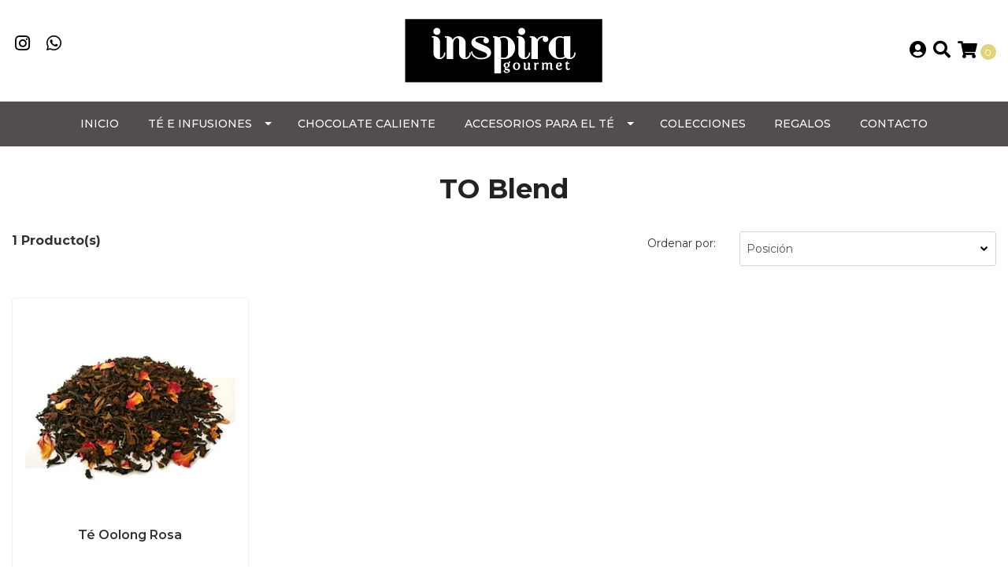

--- FILE ---
content_type: text/html; charset=utf-8
request_url: https://www.inspiragourmet.com/te-e-infusiones/tes-oolong/to-blend
body_size: 7189
content:
<!DOCTYPE html>
<!--[if IE 9]><html class="lt-ie10" lang="en" > <![endif]-->
<html class="no-js" lang="es-CL" xmlns="http://www.w3.org/1999/xhtml"> <!--<![endif]-->
<head>
  <title>TO Blend</title>
  <meta http-equiv="Content-Type" content="text/html; charset=utf-8" />
  <meta name="description" content="Deslumbra&nbsp;Té Gourmet,&nbsp;Mezclas de té fino en Hojas. Accesorios para preparar té en hojas. Encuentra Regalos únicos. Chocolate Caliente Wilef y finas hierbas. Venta minorista y canal HORECA" />
  <meta name="robots" content="follow, all" />

  <!-- Set the viewport width to device width for mobile -->
  <meta name="viewport" content="width=device-width, initial-scale=1.0" />

  <!-- Facebook Meta tags for Product -->
<meta property="fb:app_id" content="283643215104248" />

  <meta property="og:title" content="TO Blend" />
  <meta property="og:type" content="website" />
  
    
    
      <meta property="og:image" content="https://cdnx.jumpseller.com/inspiragourmet/image/4014818/resize/1200/1200?1652404150" />
    
  



<meta property="og:description" content="Deslumbra&nbsp;Té Gourmet,&nbsp;Mezclas de té fino en Hojas. Accesorios para preparar té en hojas. Encuentra Regalos únicos. Chocolate Caliente Wilef y finas hierbas. Venta minorista y canal HORECA" />
<meta property="og:url" content="https://www.inspiragourmet.com/te-e-infusiones/tes-oolong/to-blend" />
<meta property="og:site_name" content="Inspira Gourmet. Casa de té Deslumbra y Chocolate Wilef " />
<meta name="twitter:card" content="summary" />


<meta property="og:locale" content="es_CL" />



  

  <link rel="canonical" href="https://www.inspiragourmet.com/te-e-infusiones/tes-oolong/to-blend">

  <script type="application/ld+json">
  {
    "@context": "http://schema.org/"
    
  }
  </script>


  <script src="https://cdnjs.cloudflare.com/ajax/libs/jquery/3.4.1/jquery.min.js" integrity="sha384-vk5WoKIaW/vJyUAd9n/wmopsmNhiy+L2Z+SBxGYnUkunIxVxAv/UtMOhba/xskxh" crossorigin="anonymous" ></script>
  <link rel="icon" href="https://assets.jumpseller.com/store/inspiragourmet/themes/440616/options/58809873/favicon.gif?1640786428">
  <link rel="stylesheet" href="//stackpath.bootstrapcdn.com/bootstrap/4.3.1/css/bootstrap.min.css" integrity="sha384-ggOyR0iXCbMQv3Xipma34MD+dH/1fQ784/j6cY/iJTQUOhcWr7x9JvoRxT2MZw1T" crossorigin="anonymous">

  <link rel="stylesheet" href="https://cdnjs.cloudflare.com/ajax/libs/font-awesome/5.15.4/css/all.min.css" integrity="sha384-DyZ88mC6Up2uqS4h/KRgHuoeGwBcD4Ng9SiP4dIRy0EXTlnuz47vAwmeGwVChigm" crossorigin="anonymous" >

  
  <link rel="stylesheet" href="//cdnjs.cloudflare.com/ajax/libs/toastr.js/latest/css/toastr.min.css">
  
  <link rel="stylesheet" type="text/css" href="https://assets.jumpseller.com/store/inspiragourmet/themes/440616/app.css?1652823798"/>
  <link rel="stylesheet" type="text/css" href="https://assets.jumpseller.com/store/inspiragourmet/themes/440616/color_pickers.css?1652823798"/>

  
  

  <script src="//ajax.googleapis.com/ajax/libs/webfont/1.6.26/webfont.js"></script>
<script type="text/javascript">
  WebFont.load({
    google: {
      families: ["Montserrat:300,400,500,600,700,800", "Montserrat:300,400,500,600,700,800", "Montserrat:300,400,500,600,700,800"]
    }
  });
</script>

<style type="text/css">
  body {
    font-family: 'Montserrat' !important;
  }

  h1, h2 {
    font-family: 'Montserrat' !important;
  }

  h1 {
    font-size:34px !important
  }

  .navbar-brand,
  .text-logo,
  h1.text-logo{
    font-family: 'Montserrat'!important;
    font-size: 1.25em!important;
  }

  @media (min-width: 768px) {
    .navbar-brand,
    .text-logo,
    h1.text-logo {
      font-size: 40px!important;
    }
  }
  
  body  {
    font-size: 16px !important;
  }

  h2.block-header {
    font-size:28px !important
  }

  #main-menu li a {
    font-size: 14px !important;
  }

  .header-block .social a i,
  .header-block .header_actions-link i {
    font-size: 22px !important;
  }
</style>


  
<meta name="csrf-param" content="authenticity_token" />
<meta name="csrf-token" content="6-Gfe4x9b1sfVJ3n6KjE_ShbxqWu69S35Z4bfm5Bz_NQJLZCI8x7nds-BgoKkquvq6BfaUfli_huYqD1Z3tMWw" />
<script src="https://files.jumpseller.com/javascripts/dist/jumpseller-2.0.0.js" defer="defer"></script></head>

<body>
  <!--[if lt IE 8]>
  <p class="browsehappy">You are using an <strong>outdated</strong> browser. Please <a href="http://browsehappy.com/">upgrade your browser</a> to improve your experience.</p>
  <![endif]-->

  

  
<header>
  <div class="container-fluid  header-block trsn py-lg-4 py-0">
    <div class="row align-items-center no-gutters">
      <div class="col-lg-4 col-md-3 col-2">
        <ul class="social d-none d-lg-block list-inline">
          
          
          
          
          <li class="list-inline-item">
            <a href="https://www.instagram.com/inspira_gourmet" class="trsn" title="Ir a Instagram" target="_blank">
              <i class="fab fa-instagram fa-fw"></i>
            </a>
          </li>
          
          
          <li class="list-inline-item">
            <a href="https://api.whatsapp.com/send?phone=56998742685&text=Hola%20Inspira Gourmet. Casa de té Deslumbra y Chocolate Wilef " class="trsn" title="WhatsApp" target="_blank">
              <i class="fab fa-whatsapp fa-fw"></i>
            </a>
          </li>
          
          
          
        </ul>

      </div>
      <!-- Logo -->
      <div class="col-lg-4 col-md-6 col-8 text-center">
        <a href="https://www.inspiragourmet.com" title="Inspira Gourmet. Casa de té Deslumbra y Chocolate Wilef ">
          
          
          <img src="https://images.jumpseller.com/store/inspiragourmet/logo/RackMultipart20160328-23759-1og0i9m.png?0" class="navbar-brand store-image img-fluid" alt="Inspira Gourmet. Casa de té Deslumbra y Chocolate Wilef " />
          
        </a>
      </div>
      <div class="col-lg-4 col-md-3 col-2">
        <ul class="list-inline text-right header_actions m-0">
          
          
          
          <li class="list-inline-item d-none d-lg-inline-block">
            <a href="/customer/login" id="login-link" class="header_actions-link" title='Ingresar'  data-toggle="tooltip" data-placement="top">
              <i class="fas fa-user-circle"></i>
            </a>
          </li>
          
          
          <li class="list-inline-item d-none d-lg-inline-block">
            <button type="button" data-toggle="modal" data-target="#search_modal" class="p-0 header_actions-link">
              <i class="fas fa-search" data-toggle="tooltip" title="Buscar" data-placement="top"></i>
            </button>
            <div id="search_modal" class="modal fade" tabindex="-1" role="dialog" aria-labelledby="search_modal" aria-hidden="true">
              <div class="modal-dialog" role="document">
                <div class="modal-content">
                  <div class="modal-header">
                    <h5 class="modal-title text-center d-block" id="search_modal">Buscar</h5>
                    <button type="button" class="close" data-dismiss="modal" aria-label="Close">
                      <i class="fas fa-times"></i>
                    </button>
                  </div>
                  <div class="modal-body">
                    <form id="header_search-form" class="search-form" method="get" action="/search">
                      <input type="text" value="" name="q" class="form-control" onFocus="javascript:this.value=''" placeholder="Buscar productos" />
                      <button type="submit"><i class="fas fa-search"></i></button>
                    </form>
                  </div>
                </div>
              </div>
            </div>
          </li>
          
          <li class="list-inline-item cart">
            <a id="cart-link" href="/cart" title="Carro de Compras" class="header_actions-link" data-toggle="tooltip" data-placement="top">
              <i class="fas fa-shopping-cart"></i>
              <span class="cart-size">0</span>
            </a>
          </li>
          
        </ul>

      </div>
    </div>
  </div>
</header>

<!-- Navigation -->
<nav id="main-menu" class="navbar-expand-md d-none d-lg-block vertical_menu">
  <div class="collapse navbar-collapse" id="navbarsContainer">
    <ul class="navbar-nav m-auto">
      
      <li class="nav-item  ">
  <a href="/"  title="Inicio" class="level-1 trsn nav-link" >Inicio</a>
  
</li>



      
      <li class="nav-item dropdown active">
  <a href="/te-e-infusiones"  title="Té e Infusiones" class="dropdown-toggle level-1 trsn nav-link" data-toggle="">Té e Infusiones</a>
  
    <ul class="dropdown-menu multi-level">
      
        <li class="nav-item dropdown ">
  <a href="/tes-negros"  title="Tés Negros" class="dropdown-toggle level-1 trsn nav-link" data-toggle="">Tés Negros</a>
  
    <ul class="dropdown-menu multi-level">
      
        <li class="nav-item  ">
  <a href="/tes-negros/blend"  title="TN Blend" class="level-1 trsn nav-link" >TN Blend</a>
  
</li>



      
        <li class="nav-item  ">
  <a href="/tes-negros/origen"  title="TN Origen" class="level-1 trsn nav-link" >TN Origen</a>
  
</li>



      
    </ul>
  
</li>



      
        <li class="nav-item dropdown ">
  <a href="/te-e-infusiones/tes-verde"  title="Tés Verde" class="dropdown-toggle level-1 trsn nav-link" data-toggle="">Tés Verde</a>
  
    <ul class="dropdown-menu multi-level">
      
        <li class="nav-item  ">
  <a href="/tv-blend"  title="TV Blend" class="level-1 trsn nav-link" >TV Blend</a>
  
</li>



      
        <li class="nav-item  ">
  <a href="/te-e-infusiones/tes-verde/origen"  title="TV Origen" class="level-1 trsn nav-link" >TV Origen</a>
  
</li>



      
    </ul>
  
</li>



      
        <li class="nav-item dropdown ">
  <a href="/te-e-infusiones/tes-rojos"  title="Tés Rojos" class="dropdown-toggle level-1 trsn nav-link" data-toggle="">Tés Rojos</a>
  
    <ul class="dropdown-menu multi-level">
      
        <li class="nav-item  ">
  <a href="/te-e-infusiones/tes-rojos/tr-origen"  title="TR Origen" class="level-1 trsn nav-link" >TR Origen</a>
  
</li>



      
        <li class="nav-item  ">
  <a href="/te-e-infusiones/tes-rojos/tr-blend"  title="TR Blend" class="level-1 trsn nav-link" >TR Blend</a>
  
</li>



      
    </ul>
  
</li>



      
        <li class="nav-item dropdown active">
  <a href="/te-e-infusiones/tes-oolong"  title="Tés Oolong" class="dropdown-toggle level-1 trsn nav-link" data-toggle="">Tés Oolong</a>
  
    <ul class="dropdown-menu multi-level">
      
        <li class="nav-item  active">
  <a href="/te-e-infusiones/tes-oolong/to-blend"  title="TO Blend" class="level-1 trsn nav-link" >TO Blend</a>
  
</li>



      
        <li class="nav-item  ">
  <a href="/te-e-infusiones/tes-oolong/to-origen"  title="TO Origen" class="level-1 trsn nav-link" >TO Origen</a>
  
</li>



      
    </ul>
  
</li>



      
        <li class="nav-item dropdown ">
  <a href="/te-blanco"  title="Té Blanco" class="dropdown-toggle level-1 trsn nav-link" data-toggle="">Té Blanco</a>
  
    <ul class="dropdown-menu multi-level">
      
        <li class="nav-item  ">
  <a href="/te-blanco/tb-blend"  title="TB Blend" class="level-1 trsn nav-link" >TB Blend</a>
  
</li>



      
        <li class="nav-item  ">
  <a href="/te-blanco/tb-origen"  title="TB Origen" class="level-1 trsn nav-link" >TB Origen</a>
  
</li>



      
    </ul>
  
</li>



      
        <li class="nav-item dropdown ">
  <a href="/te-e-infusiones/rooibos"  title="Rooibos Sudáfrica" class="dropdown-toggle level-1 trsn nav-link" data-toggle="">Rooibos Sudáfrica</a>
  
    <ul class="dropdown-menu multi-level">
      
        <li class="nav-item  ">
  <a href="/te-e-infusiones/rooibos/ro-blend"  title="RO Blend" class="level-1 trsn nav-link" >RO Blend</a>
  
</li>



      
        <li class="nav-item  ">
  <a href="/te-e-infusiones/rooibos/ro-origen"  title="RO Origen" class="level-1 trsn nav-link" >RO Origen</a>
  
</li>



      
    </ul>
  
</li>



      
        <li class="nav-item  ">
  <a href="/te-e-infusiones/tizanas"  title="Tisanas" class="level-1 trsn nav-link" >Tisanas</a>
  
</li>



      
    </ul>
  
</li>



      
      <li class="nav-item  ">
  <a href="/syrups-salsas-chocolate-caliente"  title="Chocolate Caliente" class="level-1 trsn nav-link" >Chocolate Caliente</a>
  
</li>



      
      <li class="nav-item dropdown ">
  <a href="/accesorios-para-el-te"  title="Accesorios para el té" class="dropdown-toggle level-1 trsn nav-link" data-toggle="">Accesorios para el té</a>
  
    <ul class="dropdown-menu multi-level">
      
        <li class="nav-item  ">
  <a href="/accesorios-para-el-te/tazas"  title="Tazas" class="level-1 trsn nav-link" >Tazas</a>
  
</li>



      
        <li class="nav-item  ">
  <a href="/accesorios-para-el-te/teteras"  title="Teteras" class="level-1 trsn nav-link" >Teteras</a>
  
</li>



      
        <li class="nav-item  ">
  <a href="/accesorios-para-el-te/filtros"  title="Filtros" class="level-1 trsn nav-link" >Filtros</a>
  
</li>



      
    </ul>
  
</li>



      
      <li class="nav-item  ">
  <a href="/estuches-de-regalo"  title="Colecciones" class="level-1 trsn nav-link" >Colecciones</a>
  
</li>



      
      <li class="nav-item  ">
  <a href="/regalos"  title="Regalos" class="level-1 trsn nav-link" >Regalos</a>
  
</li>



      
      <li class="nav-item  ">
  <a href="/contact"  title="Contacto" class="level-1 trsn nav-link" >Contacto</a>
  
</li>



      
    </ul>
  </div>
</nav>
<script>
  $(function () {
    $('[data-toggle="tooltip"]').tooltip()
  })
  
</script>


  <!-- Navigation Mobile -->
<div class="mobilenav d-lg-none trsn">
  <div class="menu-header">
    <div class="item item-1 trsn">
      <i class="fas fa-search"></i>
      <form id="search_mini_form_mobile" class="navbar-form form-inline trsn" method="get" action="/search">
        <input type="text" value="" name="q" class="form-text" onFocus="javascript:this.value=''" placeholder="Buscar productos" />
      </form>
    </div>
    
    

    <div class="nav-icon">
      <span></span>
      <span></span>
      <span></span>
      <span></span>
    </div>
  </div>
  <div class="menu-top"></div>
  <div class="mobilenav-inner">
    <ul class="menu-mobile trsn">
      
      <li class=" ">
  
  <a href="/" title="Inicio" >Inicio</a>
  

  
</li>

      
      <li class="has-dropdown ">
  
  <a title="Té e Infusiones" class="level-1  first-trigger">Té e Infusiones <i class="fas fa-angle-right" aria-hidden="true"></i></a>
  

  
  <ul class="level-1 dropdown">
    <li><a title="Volver" class="back-level-1"><i class="fas fa-angle-double-left" aria-hidden="true"></i> Volver</a></li>
    <li><a title="Té e Infusiones" class="top-category" >Té e Infusiones</a></li>
    
    	<li class="has-dropdown ">
  
  <a title="Tés Negros" class="level-2  last-trigger">Tés Negros <i class="fas fa-angle-right" aria-hidden="true"></i></a>
  

  
  <ul class="level-2 dropdown">
    <li><a title="Volver" class="back-level-2"><i class="fas fa-angle-double-left" aria-hidden="true"></i> Volver</a></li>
    <li><a title="Tés Negros" class="top-category" >Tés Negros</a></li>
    
    	<li class=" ">
  
  <a href="/tes-negros/blend" title="TN Blend" >TN Blend</a>
  

  
</li>

    
    	<li class=" ">
  
  <a href="/tes-negros/origen" title="TN Origen" >TN Origen</a>
  

  
</li>

    
    <li><a href="/tes-negros" title="Tés Negros" class="goto">Ir a <span>Tés Negros</span></a></li>
  </ul>
  
</li>

    
    	<li class="has-dropdown ">
  
  <a title="Tés Verde" class="level-2  last-trigger">Tés Verde <i class="fas fa-angle-right" aria-hidden="true"></i></a>
  

  
  <ul class="level-2 dropdown">
    <li><a title="Volver" class="back-level-2"><i class="fas fa-angle-double-left" aria-hidden="true"></i> Volver</a></li>
    <li><a title="Tés Verde" class="top-category" >Tés Verde</a></li>
    
    	<li class=" ">
  
  <a href="/tv-blend" title="TV Blend" >TV Blend</a>
  

  
</li>

    
    	<li class=" ">
  
  <a href="/te-e-infusiones/tes-verde/origen" title="TV Origen" >TV Origen</a>
  

  
</li>

    
    <li><a href="/te-e-infusiones/tes-verde" title="Tés Verde" class="goto">Ir a <span>Tés Verde</span></a></li>
  </ul>
  
</li>

    
    	<li class="has-dropdown ">
  
  <a title="Tés Rojos" class="level-2  last-trigger">Tés Rojos <i class="fas fa-angle-right" aria-hidden="true"></i></a>
  

  
  <ul class="level-2 dropdown">
    <li><a title="Volver" class="back-level-2"><i class="fas fa-angle-double-left" aria-hidden="true"></i> Volver</a></li>
    <li><a title="Tés Rojos" class="top-category" >Tés Rojos</a></li>
    
    	<li class=" ">
  
  <a href="/te-e-infusiones/tes-rojos/tr-origen" title="TR Origen" >TR Origen</a>
  

  
</li>

    
    	<li class=" ">
  
  <a href="/te-e-infusiones/tes-rojos/tr-blend" title="TR Blend" >TR Blend</a>
  

  
</li>

    
    <li><a href="/te-e-infusiones/tes-rojos" title="Tés Rojos" class="goto">Ir a <span>Tés Rojos</span></a></li>
  </ul>
  
</li>

    
    	<li class="has-dropdown ">
  
  <a title="Tés Oolong" class="level-2  last-trigger">Tés Oolong <i class="fas fa-angle-right" aria-hidden="true"></i></a>
  

  
  <ul class="level-2 dropdown">
    <li><a title="Volver" class="back-level-2"><i class="fas fa-angle-double-left" aria-hidden="true"></i> Volver</a></li>
    <li><a title="Tés Oolong" class="top-category" >Tés Oolong</a></li>
    
    	<li class=" ">
  
  <a href="/te-e-infusiones/tes-oolong/to-blend" title="TO Blend" >TO Blend</a>
  

  
</li>

    
    	<li class=" ">
  
  <a href="/te-e-infusiones/tes-oolong/to-origen" title="TO Origen" >TO Origen</a>
  

  
</li>

    
    <li><a href="/te-e-infusiones/tes-oolong" title="Tés Oolong" class="goto">Ir a <span>Tés Oolong</span></a></li>
  </ul>
  
</li>

    
    	<li class="has-dropdown ">
  
  <a title="Té Blanco" class="level-2  last-trigger">Té Blanco <i class="fas fa-angle-right" aria-hidden="true"></i></a>
  

  
  <ul class="level-2 dropdown">
    <li><a title="Volver" class="back-level-2"><i class="fas fa-angle-double-left" aria-hidden="true"></i> Volver</a></li>
    <li><a title="Té Blanco" class="top-category" >Té Blanco</a></li>
    
    	<li class=" ">
  
  <a href="/te-blanco/tb-blend" title="TB Blend" >TB Blend</a>
  

  
</li>

    
    	<li class=" ">
  
  <a href="/te-blanco/tb-origen" title="TB Origen" >TB Origen</a>
  

  
</li>

    
    <li><a href="/te-blanco" title="Té Blanco" class="goto">Ir a <span>Té Blanco</span></a></li>
  </ul>
  
</li>

    
    	<li class="has-dropdown ">
  
  <a title="Rooibos Sudáfrica" class="level-2  last-trigger">Rooibos Sudáfrica <i class="fas fa-angle-right" aria-hidden="true"></i></a>
  

  
  <ul class="level-2 dropdown">
    <li><a title="Volver" class="back-level-2"><i class="fas fa-angle-double-left" aria-hidden="true"></i> Volver</a></li>
    <li><a title="Rooibos Sudáfrica" class="top-category" >Rooibos Sudáfrica</a></li>
    
    	<li class=" ">
  
  <a href="/te-e-infusiones/rooibos/ro-blend" title="RO Blend" >RO Blend</a>
  

  
</li>

    
    	<li class=" ">
  
  <a href="/te-e-infusiones/rooibos/ro-origen" title="RO Origen" >RO Origen</a>
  

  
</li>

    
    <li><a href="/te-e-infusiones/rooibos" title="Rooibos Sudáfrica" class="goto">Ir a <span>Rooibos Sudáfrica</span></a></li>
  </ul>
  
</li>

    
    	<li class=" ">
  
  <a href="/te-e-infusiones/tizanas" title="Tisanas" >Tisanas</a>
  

  
</li>

    
    <li><a href="/te-e-infusiones" title="Té e Infusiones" class="goto">Ir a <span>Té e Infusiones</span></a></li>
  </ul>
  
</li>

      
      <li class=" ">
  
  <a href="/syrups-salsas-chocolate-caliente" title="Chocolate Caliente" >Chocolate Caliente</a>
  

  
</li>

      
      <li class="has-dropdown ">
  
  <a title="Accesorios para el té" class="level-1  first-trigger">Accesorios para el té <i class="fas fa-angle-right" aria-hidden="true"></i></a>
  

  
  <ul class="level-1 dropdown">
    <li><a title="Volver" class="back-level-1"><i class="fas fa-angle-double-left" aria-hidden="true"></i> Volver</a></li>
    <li><a title="Accesorios para el té" class="top-category" >Accesorios para el té</a></li>
    
    	<li class=" ">
  
  <a href="/accesorios-para-el-te/tazas" title="Tazas" >Tazas</a>
  

  
</li>

    
    	<li class=" ">
  
  <a href="/accesorios-para-el-te/teteras" title="Teteras" >Teteras</a>
  

  
</li>

    
    	<li class=" ">
  
  <a href="/accesorios-para-el-te/filtros" title="Filtros" >Filtros</a>
  

  
</li>

    
    <li><a href="/accesorios-para-el-te" title="Accesorios para el té" class="goto">Ir a <span>Accesorios para el té</span></a></li>
  </ul>
  
</li>

      
      <li class=" ">
  
  <a href="/estuches-de-regalo" title="Colecciones" >Colecciones</a>
  

  
</li>

      
      <li class=" ">
  
  <a href="/regalos" title="Regalos" >Regalos</a>
  

  
</li>

      
      <li class=" ">
  
  <a href="/contact" title="Contacto" >Contacto</a>
  

  
</li>

      
      <li>
        
        <div class="login" >
          <a href="/customer/login" id="login-link-2" class="trsn nav-link" title="Ingresar / RegistrarseInspira Gourmet. Casa de té Deslumbra y Chocolate Wilef ">
            <i class="fas fa-user"></i>
            <span class="customer-name">
              Ingresar / Registrarse
            </span>
          </a>
        </div>
        
      </li>
      <li>
        
      </li>
      
      
      
      
      <li class="social-item">
        <a href="https://www.instagram.com/inspira_gourmet" class="trsn" title="Ir a Instagram" target="_blank">
          <i class="fab fa-instagram fa-fw"></i>Instagram
        </a>
      </li>
      
      
      <li class="social-item">
        <a href="https://api.whatsapp.com/send?phone=56998742685&text=Hola%20Inspira Gourmet. Casa de té Deslumbra y Chocolate Wilef " class="trsn" title="WhatsApp" target="_blank">
          <i class="fab fa-whatsapp fa-fw"></i>WhatsApp
        </a>
      </li>
      
      
      
    </ul>
  </div>
</div>
<div class="nav-bg-opacity"></div>


  
  <!-- Page Content -->
  <script>
  $('.dropdown-filter').click(function(){
    $(this).toggleClass('show');
  });
</script>
<div class="container mt-lg-0 my-5">
  <div class="row">
    <div class="col-12">
      <h1 class="page-header">TO Blend</h1>
    </div>
    
    
  </div>

  

  
  <div class="row">
    <!-- filter mobile -->
    <div class=" col-12 d-md-none">
      <div class="row justify-content-between mt-2">
        <div class="col-6 product-qty">
          <strong>1 Producto(s)</strong>
        </div>
        
        <div class="col-6">
          <div class="field-group select">
            <select class="select form-control form-control-sm" onchange="window.location.href = this.value">
              
              <option selected="selected" value="https://www.inspiragourmet.com/te-e-infusiones/tes-oolong/to-blend?sorting=position-asc#body">Posición</option>
              
              <option  value="https://www.inspiragourmet.com/te-e-infusiones/tes-oolong/to-blend?sorting=name-asc#body">Nombre: A a la Z</option>
              
              <option  value="https://www.inspiragourmet.com/te-e-infusiones/tes-oolong/to-blend?sorting=name-desc#body">Nombre: Z a A</option>
              
              <option  value="https://www.inspiragourmet.com/te-e-infusiones/tes-oolong/to-blend?sorting=price-asc#body">Precio: de menor a mayor</option>
              
              <option  value="https://www.inspiragourmet.com/te-e-infusiones/tes-oolong/to-blend?sorting=price-desc#body">Precio: de mayor a menor</option>
              
              <option  value="https://www.inspiragourmet.com/te-e-infusiones/tes-oolong/to-blend?sorting=date-desc#body">Fecha: Lo más reciente primero</option>
              
            </select>
          </div>
        </div>
        
      </div>
    </div>
    
    <!-- end filter mobile -->
    
    <div class="col-12">
      <div class="row justify-content-between mb-4">
        <div class="col-md-5 product-qty d-none d-md-block">
          <strong>1 Producto(s)</strong>
        </div>

        <div class="col-lg-5 col-md-7 d-none d-md-block">
          
          <div class="form-group row">
            <label class="col-sm-12 col-md-4 col-form-label col-form-label-sm text-md-right">Ordenar por:</label>
            <div class="col-sm-12 col-md-8">
              <div class="field-group">
                <select class="select form-control form-control-sm" onchange="window.location.href = this.value">
                  
                  <option selected="selected" value="https://www.inspiragourmet.com/te-e-infusiones/tes-oolong/to-blend?sorting=position-asc#body">Posición</option>
                  
                  <option  value="https://www.inspiragourmet.com/te-e-infusiones/tes-oolong/to-blend?sorting=name-asc#body">Nombre: A a la Z</option>
                  
                  <option  value="https://www.inspiragourmet.com/te-e-infusiones/tes-oolong/to-blend?sorting=name-desc#body">Nombre: Z a A</option>
                  
                  <option  value="https://www.inspiragourmet.com/te-e-infusiones/tes-oolong/to-blend?sorting=price-asc#body">Precio: de menor a mayor</option>
                  
                  <option  value="https://www.inspiragourmet.com/te-e-infusiones/tes-oolong/to-blend?sorting=price-desc#body">Precio: de mayor a menor</option>
                  
                  <option  value="https://www.inspiragourmet.com/te-e-infusiones/tes-oolong/to-blend?sorting=date-desc#body">Fecha: Lo más reciente primero</option>
                  
                </select>
              </div>
            </div>
          </div>
          
        </div>
      </div>
      <div class="row mb-md-5 mb-4 mx-md-n2 mx-n1 no-gutters">
        
        <div class="col-lg-3 col-md-4 col-6 px-md-2 px-1">
          <div class="product-block text-center mb-md-3 mb-2 p-md-3 p-2 rounded trsn">
  <a href="/te-rosa-oolong" class="product-image d-block ">

    

    

    
    <img class="img-fluid img-portfolio img-hover mb-2" src="https://cdnx.jumpseller.com/inspiragourmet/image/4014818/resize/255/255?1652404150" srcset="https://cdnx.jumpseller.com/inspiragourmet/image/4014818/resize/255/255?1652404150 1x,https://cdnx.jumpseller.com/inspiragourmet/image/4014818/resize/510/510?1652404150 2x" alt="Té Oolong Rosa" />
    
  </a>
  
  
  
  <div class="caption">
    <div class="brand-name small trsn">
      
      <h4><a href="/te-rosa-oolong">Té Oolong Rosa</a></h4>
    </div>
    
    <div class="list-price">
      
      <span class="from_price">Desde </span><span class="product-block-list">$4.100</span>
      
    </div>
    
    
    <div class="mt-2 trsn btn_container">
      
      
      <a class="btn btn-primary btn-block" href="/te-rosa-oolong">Ver Opciones</a>
      
      
    </div>
    
  </div>
</div>

        </div>
        
        
        <div class="col-12">
  
</div>

      </div>
    </div>
  </div>
  
  
</div>


  <!-- Footer -->
  
  <footer class="pt-5 pb-3">
  <div class="container">
    <div class="row text-md-left text-center justify-content-center">
      
      <div class="col-lg-3 col-md-6">
        <h5>Sobre Nosotros</h5>
        <div class="footer-description text-center text-md-left mb-lg-0 mb-3">
          
          Deslumbra Té Gourmet, Mezclas de té fino en Hojas. Accesorios para preparar té en hojas. Encuentra Regalos únicos. Chocolate Caliente Wilef y finas hierbas. Venta de Café Arábica.
          
        </div>
      </div>
      
      <div class="col-lg-3 col-md-6 mb-lg-0 mb-4">
        <h5>Contacto</h5>
        <ul>
          <li><a href="mailto:ventas@inspiragourmet.com" target="_blank" title="ventas@inspiragourmet.com">ventas@inspiragourmet.com</a></li>
          
          <li class="footer-top__menu-item">
            <a href="tel:+56998742685" title="Llámanos">+569 9874 2685</a>
          </li>
          
        </ul>
      </div>
      <div class="col-lg-3 col-md-6 mb-lg-0 mb-4">
        <h5>Menú</h5>
        <ul class="navbar-nav mr-auto">
          
          <li>
  <a href="/"  title="Inicio">Inicio</a>
</li>



          
          <li>
  <a href="/contact"  title="Contacto">Contacto</a>
</li>



          
          <li>
  <a href="/envases-kraft-reciclables-compostables"  title="Envases Kraft Reciclables Compostables">Envases Kraft Reciclables Compostables</a>
</li>



          
          <li>
  <a href="/termino-y-condiciones"  title="Termino y Condiciones">Termino y Condiciones</a>
</li>



          
        </ul>
      </div>
      <div class="col-lg-3 col-md-6 mb-lg-0 mb-4">
        
        <h5>Suscríbete a Nuestro Newsletter</h5>
        <div id="newsletter">
          <form action="#" method="post" id="mc-embedded-subscribe-form" name="mc-embedded-subscribe-form" class="validate" target="_blank" novalidate>
            <div id="mc_embed_signup_scroll">
              <div class="form-group mb-0">
                <!-- Begin MailChimp Signup Form -->
                <input type="email" id="mce-EMAIL" class="email field form-control footer-subscribe__email" name="EMAIL" placeholder="Ingresa tu E-mail" required>
                <button type="submit" id="mc-embedded-subscribe" class="btn btn-link p-0 footer-subscribe__button" name="subscribe"><i class="far fa-envelope"></i></button>
                <!-- end .footer-subscribe__field -->

                <!-- real people should not fill this in and expect good things - do not remove this or risk form bot signups-->
                <div style="position: absolute; left: -5000px;" aria-hidden="true"><input type="text" name="b_37d0843fc21a18eccb8d392eb_f7037d65c5" tabindex="-1" value=""></div>
              </div>
              <small>Suscríbase a nuestra lista de email para recibir primeiro noticias y ofertas.</small>
            </div>
          </form>
        </div>
        
        
        
        <ul class="list-inline social-footer my-3">
          
          <li class="list-inline-item">
            <strong>Síguenos:</strong>
          </li>
          
          
          
          
          
          <li class="list-inline-item">
            <a href="https://www.instagram.com/inspira_gourmet" title="Ir a Instagram" target="_blank">
              <i class="fab fa-instagram"></i>
            </a>
          </li>
          
          
          <li class="list-inline-item d-md-none">
            <a href="https://api.whatsapp.com/send?phone=56998742685&text=Hola Inspira Gourmet. Casa de té Deslumbra y Chocolate Wilef !" title="WhatsApp" target="_blank">
              <i class="fab fa-whatsapp fa-fw"></i>
            </a>
          </li>
          
          
          
        </ul>
        
      </div>


    </div>
  </div>
  <hr class="mb-3">
  <div class="container-fluid">
    <div class="row align-items-center">
      <div class="col-md-4 text-lg-left text-center mb-lg-0 mb-3">
        <div class="powered-by">&copy; 2026 Inspira Gourmet. Casa de té Deslumbra y Chocolate Wilef . <br>Todos los derechos reservados. <a href='https://jumpseller.cl/?utm_medium=store&utm_campaign=powered_by&utm_source=inspiragourmet' title='Crear tienda en línea' target='_blank' rel='nofollow'>Powered by Jumpseller</a>.</div>
      </div>
      <div class="col-md-4 text-center">
        <a href="https://www.inspiragourmet.com" title="Inspira Gourmet. Casa de té Deslumbra y Chocolate Wilef ">
          
          <img src="https://images.jumpseller.com/store/inspiragourmet/logo/RackMultipart20160328-23759-1og0i9m.png?0" class="navbar-brand img-fluid mb-md-0 mb-3 mx-auto" alt="Inspira Gourmet. Casa de té Deslumbra y Chocolate Wilef " />
          
        </a>
      </div>
      <div class="col-md-4">
        <ul class="payment text-lg-right text-center">
  <li><span><img src="https://assets.jumpseller.com/store/inspiragourmet/themes/440616/pay-webpay.png?1652823798" alt="Webpay"></span></li>
  
  
  
  
  <li><span><img src="https://assets.jumpseller.com/store/inspiragourmet/themes/440616/pay-flow.png?1652823798" alt="Flow"></span></li>
  
  
  
  
  
  
  
  
  
  
  
  
  
  
  
  
  <li><span><img src="https://assets.jumpseller.com/store/inspiragourmet/themes/440616/pay-visa.png?1652823798" alt="Visa"></span></li>
  <li><span><img src="https://assets.jumpseller.com/store/inspiragourmet/themes/440616/pay-master.png?1652823798" alt="Mastercard"></span></li>
  
  
  
  

  
  <li>
    <span>
      
      <img src="https://assets.jumpseller.com/store/inspiragourmet/themes/440616/pay-wire-es.png?1652823798" alt="Transferencia Bancaria">
      
    </span>
  </li>
  
  
</ul>

      </div>
    </div>
  </div>

</footer>

  
  <!-- /.container -->

  <!-- Bootstrap Core -->
  <script src="//cdnjs.cloudflare.com/ajax/libs/tether/1.4.7/js/tether.min.js"></script>
  <script src="//cdnjs.cloudflare.com/ajax/libs/popper.js/1.14.7/umd/popper.min.js" integrity="sha384-UO2eT0CpHqdSJQ6hJty5KVphtPhzWj9WO1clHTMGa3JDZwrnQq4sF86dIHNDz0W1" crossorigin="anonymous"></script>
  <script src="//cdn.jsdelivr.net/bootstrap.filestyle/1.1.0/js/bootstrap-filestyle.min.js"></script>
  <script src="//stackpath.bootstrapcdn.com/bootstrap/4.3.1/js/bootstrap.min.js" integrity="sha384-JjSmVgyd0p3pXB1rRibZUAYoIIy6OrQ6VrjIEaFf/nJGzIxFDsf4x0xIM+B07jRM" crossorigin="anonymous"></script>

  


  <script type="text/javascript" src="https://assets.jumpseller.com/store/inspiragourmet/themes/440616/main.js?1652823798"></script>

  
  <script type="text/javascript" src="//cdnjs.cloudflare.com/ajax/libs/toastr.js/latest/js/toastr.min.js"></script>
<script type="text/javascript">
  var shoppingCartMessage = 'Ir al Carro de Compras';
  var singleProductMessage = 'ha sido añadido al carro de compra.'
  var multiProductMessage = 'han sido añadidos al carro de compra.'

  function getProductOptions() {
    var options = {};
    $(".prod-options").each(function() {
      var option = $(this);
      options[option.attr('id')] = option.val();
    })
    return options;
  }
</script>
<script>
  function addToCart(id, productName, qty, options) {
    Jumpseller.addProductToCart(id, qty, options, {
      callback: function(data, status) {
        toastr.options = {
          closeButton: true,
          debug: false,
          newestOnTop: false,
          progressBar: true,
          positionClass: 'toast-top-right',
          preventDuplicates: false,
          onclick: null,
          showDuration: '500',
          hideDuration: '1000',
          timeOut: '5000',
          extendedTimeOut: '1000',
          showEasing: 'swing',
          hideEasing: 'linear',
          showMethod: 'fadeIn',
          hideMethod: 'fadeOut',
        };

        if (data.status == 404) {
          toastr.error(data.responseJSON.message);
        } else {
          if (parseInt(qty) == 1) {
            toastr.success(
              qty +
              ' ' +
              productName +
              ' ' +
              singleProductMessage +
              ' <a href="' +
              $('#cart-link').attr('href') +
              '"> ' +
              shoppingCartMessage +
              '</a>'
            );
          } else {
            toastr.success(
              qty +
              ' ' +
              productName +
              ' ' +
              multiProductMessage +
              ' <a href="' +
              $('#cart-link').attr('href') +
              '"> ' +
              shoppingCartMessage +
              '</a>'
            );
          }

          // update cart in page
          $('.cart-size').text(parseInt($('.cart-size').text()) + parseInt(qty));
        }
      },
    });
  }
</script>
  

  
<script src="https://www.powr.io/jumpseller.js" async="async"></script>
<script src="https://www.powr.io/jumpseller.js" async="async"></script>
</body>
</html>


--- FILE ---
content_type: text/css
request_url: https://assets.jumpseller.com/store/inspiragourmet/themes/440616/color_pickers.css?1652823798
body_size: 849
content:
/* =============================================================
Here you will find the "Color Pickers" CSS attributes. You can change them by going to your Admin Panel at Themes > Options.
If you want to add more pickers to your store's set, or wanna know more about what you can on the code visit the following link https://jumpseller.com/support/creating-a-custom-html-theme#special-variables

© Copyright Simple Theme. Powered by Jumpseller
============================================================= */

/* =============================================================
COLOR PICKERS
============================================================= */

/* Store Background | Default: #FFF */
body {
  background-color: #ffffff;
  color: #333333;
}

h1, h2, h3, h4, h5, h6 {
  color: #222222;
}
h1.page-header::after, h2.page-header::after {
  background: #222222;
}

a {
  color: #333333;
}

a:hover,
.cart .cart-header .cart-steps a {
  color: rgb(225,210,123,1);
}
.select {
  background-image: url('https://assets.jumpseller.com/store/inspiragourmet/themes/440616/angle-down.svg?1640786432');
}
.select:disabled, .select[aria-disabled=true] {
  background-image: url('https://assets.jumpseller.com/store/inspiragourmet/themes/440616/angle-down.svg?1640786432');
}
/* Header */
header {
  background-color: #ffffff;
  color: #000000;
}

header a,
header i,
header .navbar-brand {
  color: #000000;
}

.message-top {
  background-color: #333333;
  color: #ffffff;
}

#main-menu,
#main-menu .dropdown-menu {
  background-color: rgb(83,78,78,1)!important;
}

#main-menu li a{
  color: rgb(255,255,255,1)!important;
}
#main-menu li.sfhover,
#main-menu li a:hover {
  background-color: rgb(78,192,166,1)!important;
}

.toast, .toast-success {background-color: #28a745;}

footer {
  background-color: rgb(78,192,166,1);
  color: #333333;
}

footer h5,
footer a {
  color: #333333;
}

/* Sale color */
.product-block .status-tag.sale { background-color: #f44336!important;}
.product-block-normal,
.cart-product-discount{color: #f44336!important;}

/* Button colors */
.btn.btn-primary,
.quantity-button:hover {background-color: #4ec0a6;}
.btn.btn-secondary{background-color: #666666;}
.btn.btn-outline-secondary {border-color: #666666; color: #666666;}
.btn.btn-outline-secondary:hover {background-color: #666666; color: #fff;}
.btn.btn-adc,
.cart-size {background-color: rgb(225,210,123,1);}
.btn:hover {background-color: #333333!important;}
.btn.btn-link:hover {background-color: transparent!important;}

/* Product Block */


.product-block:hover {
  -webkit-box-shadow: 0px 0px 15px 0px rgba(0,0,0,0.1);
  -moz-box-shadow: 0px 0px 15px 0px rgba(0,0,0,0.1);
  box-shadow: 0px 0px 15px 0px rgba(0,0,0,0.1);
}


/* Form Checkout */
#email-suggestion a {
  color: #222222 !important;
}
